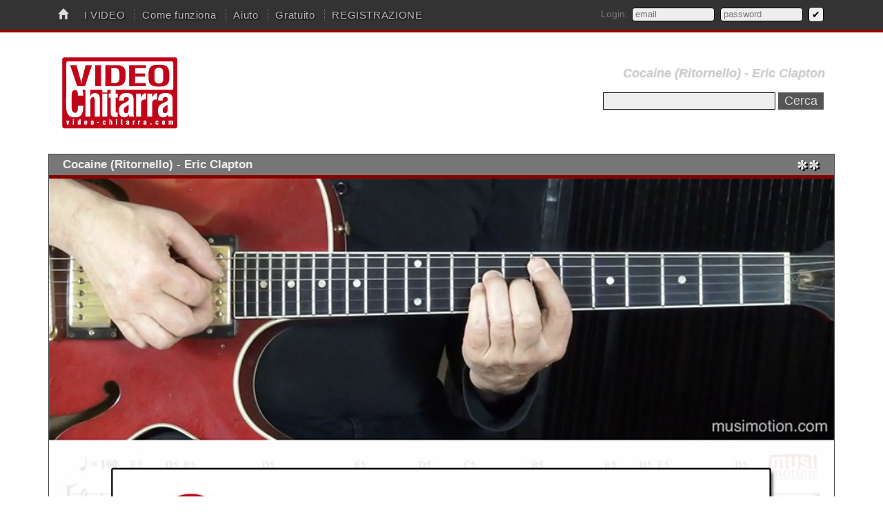

--- FILE ---
content_type: text/html; charset=utf-8
request_url: https://www.video-chitarra.com/it/chitarra/video/G1083
body_size: 3468
content:
<!DOCTYPE html>
<html lang="it">
    <head>
        <title>Cocaine (Ritornello) - Eric Clapton</title>
        <meta charset="utf-8" />
        <meta name="viewport" content="width=device-width, initial-scale=1.0" />
        <link href="/static/css/knac.css" rel="stylesheet" />
        <link href="/static/css/site.css" rel="stylesheet" />
        <script src="/static/js/jquery.min.js"></script>
        <!--script src="http://jwpsrv.com/library/pIwr3soaEeObPyIACmOLpg.js"></script-->
        <script src="https://content.jwplatform.com/libraries/arA9kUlE.js"></script>
        <script src="/static/js/howler.js"></script>
        <script src="/static/audio5js/audio5.js"></script>
    </head>
    <body>

        <div id="headband">
            <ol class="nav page line mw1140p small-w100 tiny-w100">
                <li class="inbl first"><a href="/it"><img src="/static/deco/house.png"/></a> &nbsp;</li>
                <li class="inbl first"><a href="/it/chitarra">I VIDEO</a></li>
                <li class="inbl"><a href="/it/come_funziona">Come funziona</a></li>
                <li class="inbl"><a href="/it/domande_piu_frequenti">Aiuto</a></li>
                            <li class="inbl"><a href="/it/gratuiti">Gratuito</a></li>
                                        <li class="inbl"><a href="/it/registrazione">REGISTRAZIONE</a></li>
                            <li class="inbl right">
                                <form action="/login" method="post">
                        Login: <input type="text" name="login" id="flogin" value="" placeholder="email" class="empty" />
                        <input type="text" style="-webkit-text-security: disc;" name="pass" id="fpass" placeholder="password" class="empty" />
                        <input type="submit" value="✔" />
                    </form>
                            </li>
            </ol>
        </div>

        <div class="page mw1140p small-w100 tiny-w100">
            <div class="container">
                <div class="line mtm mbm">
                    <div class="left"><a href="/it"><img src="/static/deco/logo-it.png" id="logo"></a></div>
                    <div class="right txtright"><div class="discret">Cocaine (Ritornello) - Eric Clapton</div><form action="/it/chitarra/search" method="post" class="minisearch"><input type="text" name="q" value=""/><input type="submit" value=" Cerca " /></form></div>
                </div>
            </div>
                        <div id="playerBox" class="mtm w100">
                <div id="playerTitle" class="vidTitle"><h1>Cocaine (Ritornello) - Eric Clapton <span class="right stars">✼✼</span></h1></div>
                <video controls poster="https://www.video-chitarra.com/static/images/it/MM-G-1083.jpg" style="width:100%;aspect-ratio: 16/9;" controlsList="nodownload">
                    <source src="https://videos.play-music.cloud/demoit.mp4" type="video/mp4" />
                </video>
            </div>


            <div class="line toolbar mbm pts pbs w100">
                <div class="mod left w33" id="metronome"><span id="metronomeBtn" class="playBtn">METRONOMO ▶</span> <a id="metronomeDown" class="playBtn">&ndash;</a> <span id="tempo">100</span> <a id="metronomeUp" class="playBtn">+</a>
                    <script>
                        var metronomeOn = false;                                // état du métronome
                        var metronomeTempo = 140;                               // tempo par défaut
                        var tempo = false;
                        var beepLoaded = false;
                        var metTimer = false;                                   // handler du timeout pour le metronome
                        var lastClick = 0;
                        var interval = 0;
                        var metronome = new Howl({
                                urls: ['/static/playbacks/a1.mp3', '/static/playbacks/click.ogg', '/static/playbacks/beep.wav'],
                                autoplay: false,
                                loop: false,
                                volume: 1
                            });


                        $( document ).ready(function() {
                            $('#metronomeBtn').click(playmetronome);
                            $('#metronomeDown').click(metronomeDown);
                            $('#metronomeUp').click(metronomeUp);
                            tempo = $('#tempo');
                            metronomeTempo = parseInt(tempo.text());
                            metronome.load();
                        });


                        function playmetronome(evt) {
                            if (! beepLoaded) { metronome.load(); beepLoaded= true;}
                            if (metronomeOn) {
                                metronomeStop();
                            } else {
                                metronomeStart();
                            }
                        }
                        function deltaMet(d) {
                            if (metronomeTempo<=60&& d<0) return false;
                            if (metronomeTempo>=270&& d>0) return false;
                            metronomeTempo += d;
                            interval = 60000 / metronomeTempo;
                            $('#tempo').text(metronomeTempo);
                        }
                        function metronomeDown(evt) { deltaMet(-5); return true;}
                        function metronomeUp(evt) { deltaMet(5); return true;}
                        function beeper() {
                            var now = (new Date()).getTime();
                            if ( now - lastClick >= interval) {
                                metronome.play();
                                lastClick = now;
                                tempo.toggleClass('beat');
                            }
                        }
                        function setLoop() {
                            deltaMet(0);
                            lastClick = (new Date()).getTime();
                            metTimer = setInterval( beeper, 5 );
                            metronome.play();
                        }
                        function metronomeStop() {
                            metronomeOn = false;
                            $('#metronomeBtn').text('METRONOMO ▶');
                            clearTimeout(metTimer);
                            metronome.stop();
                            metTimer = false;
                        }
                        function metronomeStart() {
                            metronomeOn = true;
                            setLoop();
                            $('#metronomeBtn').text('❚❚');
                            if (typeof playPause ==='function') playPause('pause');
                            if (jwplayer().getState()=='PLAYING') jwplayer().pause();
                        }
                    </script>
                </div>

                <div class="mod left w33 center" style="text-align:center">
                </div>
                <div class="mod left w33" id="playback">
                </div>
            </div>


<p>Trova metodi musicali su <em>&quot;<a href="https://www.play-music.com/it/ricerca.html?keywords=Cocaine+Ritornello++Eric+Clapton" target="_blank">Cocaine Ritornello  Eric Clapton</a>&quot;<em>.</p>
            <div class="message blue" style="text-align:center;font-size:1.4em">Il tuo <a href="/it/registrazione">accesso illimitato per un anno</a>  a tutti i video del sito per solamente 29,95 €. <a href="/it/registrazione">Registrati!</a></div>
            <div class="container mtl">

                <div class="">

                    <div class="left mrm sideMenu small-w33 tiny-w100">
                        <h3>CATEGORIE</h3>
                        <ol>                    <li><a href="/it/chitarra/1">Tecnica</a></li>                    <li><a href="/it/chitarra/2">Scale</a></li>                    <li><a href="/it/chitarra/3">Arpeggi</a></li>                    <li><a href="/it/chitarra/4">Accordi</a></li>                    <li><a href="/it/chitarra/5">Accompagnamento</a></li>                    <li><a href="/it/chitarra/6">Assolo</a></li>                    <li><a href="/it/chitarra/7">Blues</a></li>                    <li><a href="/it/chitarra/8">Jazz</a></li>                    <li><a href="/it/chitarra/9">Rock</a></li>                    <li><a href="/it/chitarra/10">Altri stili</a></li>                    <li><a href="/it/chitarra/11" class="on">Brani</a></li>                </ol>                    </div>

                    <div class="mod ">
                        <h2>Altri video della stessa categoria tematica...</h2>
                        <div class="">
                            <div class="vignette mod left w33 small-w100 tiny-w100 pas ptm pb0"><a href="/it/chitarra/video/G0754"><div class="vidmod small">All day and all of the night (Riff) - The Kinks</div><img src="https://www.video-chitarra.com/static/vignettes/MM-G-0754.jpg" class="w100" /></a><span class="stars2">*</span></div><div class="vignette mod left w33 small-w100 tiny-w100 pas ptm pb0"><a href="/it/chitarra/video/G0842"><div class="vidmod small">If it's not adding up (Introduzione) - Sly And The Family Stone</div><img src="https://www.video-chitarra.com/static/vignettes/MM-G-0842.jpg" class="w100" /></a><span class="stars2">***</span></div><div class="vignette mod left w33 small-w100 tiny-w100 pas ptm pb0"><a href="/it/chitarra/video/G0803"><div class="vidmod small">Devil inside (Introduzione) - INXS</div><img src="https://www.video-chitarra.com/static/vignettes/MM-G-0803.jpg" class="w100" /></a><span class="stars2">*</span></div><div class="vignette mod left w33 small-w100 tiny-w100 pas ptm pb0"><a href="/it/chitarra/video/G0809"><div class="vidmod small">Everybody's talkin' (Introduzione) - Harry Nilsson</div><img src="https://www.video-chitarra.com/static/vignettes/MM-G-0809.jpg" class="w100" /></a><span class="stars2">**</span></div><div class="vignette mod left w33 small-w100 tiny-w100 pas ptm pb0"><a href="/it/chitarra/video/G1063"><div class="vidmod small">Price tag (Strofa) - Jessie J</div><img src="https://www.video-chitarra.com/static/vignettes/MM-G-1063.jpg" class="w100" /></a><span class="stars2">**</span></div><div class="vignette mod left w33 small-w100 tiny-w100 pas ptm pb0"><a href="/it/chitarra/video/G0761"><div class="vidmod small">Are you gonna go my way (Riff) - Lenny Kravitz</div><img src="https://www.video-chitarra.com/static/vignettes/MM-G-0761.jpg" class="w100" /></a><span class="stars2">**</span></div>                        </div>
                        <h2 class="ptl clear">Alcuni video gratuiti…</h2>
                        <div class="">
                            <div class="vignette mod left w33 small-w100 tiny-w100 pas ptm pb0"><a href="/it/chitarra/video/G0946"><div class="vidmod small">Superstition (Riff 1) - Stevie Wonder</div><img src="https://www.video-chitarra.com/static/vignettes/MM-G-0946.jpg" class="w100" /></a><span class="stars2">***</span></div><div class="vignette mod left w33 small-w100 tiny-w100 pas ptm pb0"><a href="/it/chitarra/video/G0957"><div class="vidmod small">Talkin' bout a revolution (Ritmica) - Tracy Chapman</div><img src="https://www.video-chitarra.com/static/vignettes/MM-G-0957.jpg" class="w100" /></a><span class="stars2">**</span></div><div class="vignette mod left w33 small-w100 tiny-w100 pas ptm pb0"><a href="/it/chitarra/video/G0465"><div class="vidmod small">Assolo di chitarra con suddivisione ternaria su 8 battute #1 – Liv. Avanzato</div><img src="https://www.video-chitarra.com/static/vignettes/MM-G-0465.jpg" class="w100" /></a><span class="stars2">****</span></div><div class="vignette mod left w33 small-w100 tiny-w100 pas ptm pb0"><a href="/it/chitarra/video/G0548"><div class="vidmod small">Ritmica blues shuffle sulla chitarra #2</div><img src="https://www.video-chitarra.com/static/vignettes/MM-G-0548.jpg" class="w100" /></a><span class="stars2">***</span></div><div class="vignette mod left w33 small-w100 tiny-w100 pas ptm pb0"><a href="/it/chitarra/video/G0770"><div class="vidmod small">Black or white (Introduzione) - Michael Jackson</div><img src="https://www.video-chitarra.com/static/vignettes/MM-G-0770.jpg" class="w100" /></a><span class="stars2">***</span></div><div class="vignette mod left w33 small-w100 tiny-w100 pas ptm pb0"><a href="/it/chitarra/video/G0375"><div class="vidmod small">Accompagnamento alla chitarra, con accordi #3 – Liv. Medio</div><img src="https://www.video-chitarra.com/static/vignettes/MM-G-0375.jpg" class="w100" /></a><span class="stars2">***</span></div>                        </div>
                    </div>

                </div>

            </div>        </div>
        <div id="botband" class="mtl">
            <ol class="nav page line mw1140p small-w100 tiny-w100">
                <li class="inbl first"><a href="/it/cgv">Condizioni Generali di Vendita</a></li>
                <li class="inbl"><a href="/it/copyright">Informazioni legali</a></li>
                <li class="inbl">
                    <a href="https://www.videos-guitare.com/fr"><img src="/static/deco/fr.png" class="ioff" /></a>
                    <a href="https://www.video-chitarra.com/it" style="border:none;padding-left:0"><img src="/static/deco/it.png" class="ion" /></a>
                </li>
                <li class="inbl"><a href="https://www.play-music.com/it" target="_blanc">play-music.com</a></li>
            </ol>
            <img src="/static/deco/bas-it.png" />
            <div class="container">
                <div class="grid ptm pbl">
                    <div class="grid3">
                        <div><p>&nbsp;</p></div>
                        <div><p>&nbsp;</p></div>
                        <div><p>&nbsp;</p></div>
                    </div>
                </div>
            </div>

        </div>
    </body>
    <script>
      (function(i,s,o,g,r,a,m){i['GoogleAnalyticsObject']=r;i[r]=i[r]||function(){
      (i[r].q=i[r].q||[]).push(arguments)},i[r].l=1*new Date();a=s.createElement(o),
      m=s.getElementsByTagName(o)[0];a.async=1;a.src=g;m.parentNode.insertBefore(a,m)
      })(window,document,'script','//www.google-analytics.com/analytics.js','ga');
      ga('create', 'UA-1755709-46', 'musimotion.com');
      ga('send', 'pageview');
    </script>
    <script type="text/javascript">
        $( document ).ready(function() { $('.empty').focusin(infocus).focusout(outfocus); }); function infocus(evt) { v = $(this).val(); if (v=='email' || v== 'password') $(this).val(''); } function outfocus(evt) {if ($(this).val()=='') $(this).val('email');}
    </script>
</html>


--- FILE ---
content_type: text/css
request_url: https://www.video-chitarra.com/static/css/knac.css
body_size: 5906
content:
/*!
* www.KNACSS.com V2.9.3 (2014-02) @author: Raphael Goetter, Alsacreations
* Licence WTFPL http://www.wtfpl.net/
*/

/* ----------------------------- */

/* == soft reset                 */

/* ----------------------------- */

/* switching box model for all elements */

* {
  -webkit-box-sizing: border-box;
  -moz-box-sizing: border-box;
  box-sizing: border-box;
}

/* soft reset */

html,
body {
  margin: 0;
  padding: 0;
}

ul,
ol {
  padding-left: 2em;
}

ul.unstyled {
  list-style: none;
}

img {
  vertical-align: middle;
  border: 0;
}

audio,
canvas,
video {
  display: inline-block;
}

svg:not(:root) {
  overflow: hidden;
}

figure {
  margin: 0;
}

/* ----------------------------- */

/* == typography                 */

/* ----------------------------- */

/* base font-size corresponds to 10px and is adapted to rem unit */

html {
  font-size: 62.5%;
  -webkit-text-size-adjust: 100%;
  -ms-text-size-adjust: 100%;
}

body {
  background-color: #ffffff;
  color: #000000;
  font-family: Helvetica, Arial, sans-serif;
  font-size: 1.4em;
  line-height: 1.5;
}

/* font-sizing for content */

/* preserve vertical-rythm, thanks to http://soqr.fr/vertical-rhythm/ */

p,
ul,
ol,
dl,
blockquote,
pre,
td,
th,
label,
textarea,
caption,
details,
figure,
hgroup {
  margin-top: .75em;
  margin-bottom: 0;
  line-height: 1.5;
}

h1,
.h1-like {
  margin-top: 0.65625em;
  margin-bottom: 0;
  font-size: 3.2rem;
  line-height: 1.3125;
}

h2,
.h2-like {
  margin-top: 0.75em;
  margin-bottom: 0;
  font-size: 2.8rem;
  line-height: 1.5;
}

h3,
.h3-like {
  margin-top: 0.875em;
  margin-bottom: 0;
  font-size: 2.4rem;
  line-height: 1.75;
}

h4,
.h4-like {
  margin-top: 1.05em;
  margin-bottom: 0;
  font-size: 2rem;
  line-height: 1.05;
}

h5,
.h5-like {
  margin-top: 1.1666666666666667em;
  margin-bottom: 0;
  font-size: 1.8rem;
  line-height: 1.1666666666666667;
}

h6,
.h6-like {
  margin-top: 1.3125em;
  margin-bottom: 0;
  font-size: 1.6rem;
  line-height: 1.3125;
}

/* alternate font-sizing */

.smaller {
  font-size: 0.7142857142857143em;
}

.small {
  font-size: 0.8571428571428571em;
}

.big {
  font-size: 1.1428571428571428em;
}

.bigger {
  font-size: 1.2857142857142858em;
}

.biggest {
  font-size: 1.4285714285714286em;
}

code,
pre,
samp,
kbd {
  white-space: pre-line;
  /* IE fix */
  white-space: pre-wrap;
  font-family: Consolas, 'DejaVu Sans Mono', Courier, monospace;
  line-height: 1;
}

code,
kbd,
mark {
  border-radius: 2px;
}

em {
  font-style: italic;
}

strong {
  font-weight: bold;
}

kbd {
  padding: 0 2px;
  border: 1px solid #999;
}

code {
  padding: 2px 4px;
  background: rgba(0, 0, 0, 0.04);
  color: #b11;
}

mark {
  padding: 2px 4px;
  background: #ff0;
}

sup,
sub {
  vertical-align: 0;
  position: relative;
}

sup {
  bottom: 1ex;
}

sub {
  top: .5ex;
}

/* ----------------------------- */

/* == hiding content             */

/* ----------------------------- */

/* hiding content */

.visually-hidden {
  position: absolute;
  left: -7000px;
  overflow: hidden;
}

[dir=rtl] .visually-hidden {
  left: auto;
  right: -7000px;
}

.desktop-hidden {
  display: none;
}

/* hidden on desktop */

/* ----------------------------- */

/* == skip links styling         */

/* ----------------------------- */

.skip-links {
  position: absolute;
}

.skip-links a {
  position: absolute;
  left: -7000px;
  padding: 0.5em;
  background: black;
  color: white;
  text-decoration: none;
}

.skip-links a:focus {
  position: static;
}

/* ----------------------------- */

/* == browsers consistency       */

/* ----------------------------- */

/* avoid top margins on first content element */

p:first-child,
ul:first-child,
ol:first-child,
dl:first-child,
blockquote:first-child,
pre:first-child,
h1:first-child,
h2:first-child,
h3:first-child,
h4:first-child,
h5:first-child,
h6:first-child {
  margin-top: 0;
}

/* avoid margins on nested elements */

li p,
li ul,
li ol {
  margin-top: 0;
  margin-bottom: 0;
}

/* max values */

img,
table,
td,
blockquote,
code,
pre,
textarea,
input,
video {
  max-width: 100%;
}

/* margin-bottom on tables */

table {
  margin-bottom: 1.5em;
}

/* Google Gmap3 bug fix on images */

:not(.gm-style) img {
  height: auto !important;
}

.ie678 .gm-style img {
  height: 100%;
  /* IE678 hack */
}

.gm-style img,
.gmnoscreen img,
.gmnoprint img {
  max-width: none !important;
}

/* scripts */

body > script {
  display: none !important;
}

/* ----------------------------- */

/* ==layout and modules          */

/* ----------------------------- */

/* float layout */

/* module, gains superpower "BFC" Block Formating Context */

.mod {
  overflow: hidden;
}

/* blocks that needs to be placed under floats */

.clear,
.line,
.row {
  clear: both;
}

/* blocks that must contain floats */

.clearfix:after,
.line:after,
.mod:after {
  content: "";
  display: table;
  clear: both;
}

/* table layout */

.row {
  display: table;
  table-layout: fixed;
  width: 100%;
}

.row > *,
.col {
  display: table-cell;
  vertical-align: top;
}

/* inline-block */

.inbl {
  display: inline-block;
  vertical-align: top;
}

/* alignments (blocks and inline) */

/* ------------------------------ */

/* left elements */

.left {
  float: left;
}

img.left {
  margin-right: 1em;
}

/* right elements */

.right {
  float: right;
}

img.right {
  margin-left: 1em;
}

img.left,
img.right {
  margin-bottom: 5px;
}

.center {
  margin-left: auto;
  margin-right: auto;
}

.txtleft {
  text-align: left;
}

.txtright {
  text-align: right;
}

.txtcenter {
  text-align: center;
}

/* ----------------------------- */

/* == width helpers              */

/* .. use only when needed       */

/* ----------------------------- */

/* blocks widths (percentage and pixels) */

.w10 {
  width: 10%;
}

.w20 {
  width: 20%;
}

.w25 {
  width: 25%;
}

.w30 {
  width: 30%;
}

.w33 {
  width: 33.3333%;
}

.w40 {
  width: 40%;
}

.w50 {
  width: 50%;
}

.w60 {
  width: 60%;
}

.w66 {
  width: 66.6666%;
}

.w70 {
  width: 70%;
}

.w75 {
  width: 75%;
}

.w80 {
  width: 80%;
}

.w90 {
  width: 90%;
}

.w100 {
  width: 100%;
}

.w50p {
  width: 50px;
}

.w100p {
  width: 100px;
}

.w150p {
  width: 150px;
}

.w200p {
  width: 200px;
}

.w300p {
  width: 300px;
}

.w400p {
  width: 400px;
}

.w500p {
  width: 500px;
}

.w600p {
  width: 600px;
}

.w700p {
  width: 700px;
}

.w800p {
  width: 800px;
}

.w960p {
  width: 960px;
}

.mw960p {
  max-width: 960px;
}

.w1140p {
  width: 1140px;
}

.mw1140p {
  max-width: 1140px;
}

.wauto {
  width: auto;
}

/* ----------------------------- */

/* == spacing helpers            */

/* .. use only when needed       */

/* ----------------------------- */

/* spacing helpers
p,m = padding,margin
a,t,r,b,l = all,top,right,bottom,left
s,m,l,n = small(10px),medium(20px),large(30px),none(0)
source https://github.com/stubbornella/oocss/blob/master/core/spacing/space.css
*/

.m-reset,
.ma0 {
  margin: 0;
}

.p-reset,
.pa0 {
  padding: 0;
}

.ma1,
.mas {
  margin: 10px;
}

.ma2,
.mam {
  margin: 20px;
}

.ma3,
.mal {
  margin: 30px;
}

.pa1,
.pas {
  padding: 10px;
}

.pa2,
.pam {
  padding: 20px;
}

.pa3,
.pal {
  padding: 30px;
}

.mt0,
.mtn {
  margin-top: 0;
}

.mt1,
.mts {
  margin-top: 10px;
}

.mt2,
.mtm {
  margin-top: 20px;
}

.mt3,
.mtl {
  margin-top: 30px;
}

.mr0,
.mrn {
  margin-right: 0;
}

.mr1,
.mrs {
  margin-right: 10px;
}

.mr2,
.mrm {
  margin-right: 20px;
}

.mr3,
.mrl {
  margin-right: 30px;
}

.mb0,
.mbn {
  margin-bottom: 0;
}

.mb1,
.mbs {
  margin-bottom: 10px;
}

.mb2,
.mbm {
  margin-bottom: 20px;
}

.mb3,
.mbl {
  margin-bottom: 30px;
}

.ml0,
.mln {
  margin-left: 0;
}

.ml1,
.mls {
  margin-left: 10px;
}

.ml2,
.mlm {
  margin-left: 20px;
}

.ml3,
.mll {
  margin-left: 30px;
}

.pt0,
.ptn {
  padding-top: 0;
}

.pt1,
.pts {
  padding-top: 10px;
}

.pt2,
.ptm {
  padding-top: 20px;
}

.pt3,
.ptl {
  padding-top: 30px;
}

.pr0,
.prn {
  padding-right: 0;
}

.pr1,
.prs {
  padding-right: 10px;
}

.pr2,
.prm {
  padding-right: 20px;
}

.pr3,
.prl {
  padding-right: 30px;
}

.pb0,
.pbn {
  padding-bottom: 0;
}

.pb1,
.pbs {
  padding-bottom: 10px;
}

.pb2,
.pbm {
  padding-bottom: 20px;
}

.pb3,
.pbl {
  padding-bottom: 30px;
}

.pl0,
.pln {
  padding-left: 0;
}

.pl1,
.pls {
  padding-left: 10px;
}

.pl2,
.plm {
  padding-left: 20px;
}

.pl3,
.pll {
  padding-left: 30px;
}

/* ----------------------------- */

/* == iefix                      */

/* ----------------------------- */

/* Make sure you are using Conditional Classes in your HTML */

/* see : http://www.alsacreations.com/astuce/lire/988-classes-conditionnelles-HTML.html */

.ie678 h1,
.ie678 .h1-like {
  font-size: 2.2857142857142856em;
}

.ie678 h2,
.ie678 .h2-like {
  font-size: 2em;
}

.ie678 h3,
.ie678 .h3-like {
  font-size: 1.7142857142857142em;
}

.ie678 h4,
.ie678 .h4-like {
  font-size: 1.4285714285714286em;
}

.ie678 h5,
.ie678 .h5-like {
  font-size: 1.2857142857142858em;
}

.ie678 h6,
.ie678 .h6-like {
  font-size: 1.1428571428571428em;
}

/* hasLayout for IE6/IE7 */

.ie67 .clearfix,
.ie67 .line,
.ie67 .mod,
.ie67 .row,
.ie67 .col {
  zoom: 1;
}

/* inline-block and table-cell for IE6/IE7 */

/* warning: .col needs width on IE6/IE7 */

.ie67 .btn,
.ie67 .col,
.ie67 .inbl {
  display: inline;
  zoom: 1;
}

.ie8 img {
  width: auto;
  /* @bugfix for IE8 */
}

/* Active box-sizing for IE6/IE7 */

/* @source https://github.com/Schepp/box-sizing-polyfill */

/*
.ie67 * {
	behavior: url(/lib/box-sizing-polyfill/boxsizing.htc);
}
*/

/* ----------------------------- */

/* == quick print reset          */

/* ----------------------------- */

@media print {
  p,
  blockquote {
    orphans: 2;
    widows: 2;
  }

  blockquote,
  ul,
  ol {
    page-break-inside: avoid;
  }

  h1,
  h2,
  h3,
  caption {
    page-break-after: avoid;
  }
}

/* debug helper */

.knacss-debug {
  background: pink;
  outline: 3px solid maroon;
}/* ---------------------------------- */

/* ==classic grids                    */

/* .. use it when gutter size matters */

/* ---------------------------------- */

/* grids inspired from SUIT https://github.com/suitcss/suit */

/* font-family hack explained here : https://github.com/raphaelgoetter/KNACSS/issues/37 */

.grid {
  overflow: hidden;
  font-family: FreeSans, Arimo, "Droid Sans", Helvetica, Arial, sans-serif;
}

.grid > * {
  display: block;
  padding: 0;
  margin-left: -20px;
  /* gutter value */
  text-align: left;
  letter-spacing: -0.31em;
  text-rendering: optimizespeed;
}

/* Opera hack */

.opera:-o-prefocus,
.grid > * {
  word-spacing: -0.43em;
}

.grid > * > * {
  display: inline-block;
  *display: inline;
  *zoom: 1;
  /* IE67 hack */
  width: 100%;
  padding-left: 20px;
  /* gutter value */
  margin-left: 0;
  vertical-align: top;
  text-align: left;
  letter-spacing: normal;
  word-spacing: normal;
  text-rendering: auto;
  font-family: Helvetica, Arial, sans-serif;
}

.grid2 > * {
  width: 50%;
}

.grid3 > * {
  width: 33.333%;
}

.grid4 > * {
  width: 25%;
}

.grid5 > * {
  width: 20%;
}

.grid6 > * {
  width: 16.667%;
}

.grid8 > * {
  width: 12.5%;
}

.grid10 > * {
  width: 10%;
}

.grid12 > * {
  width: 8.333%;
}

/* unequal grids (1-2, 2-1, 1-3 and 3-1) for 2 blocks */

.grid2-1 > *:first-child,
.grid1-2 > * + * {
  width: 66.666%;
}

.grid1-2 > *:first-child,
.grid2-1 > * + * {
  width: 33.333%;
}

.grid1-3 > *:first-child,
.grid3-1 > * + * {
  width: 25%;
}

.grid3-1 > *:first-child,
.grid1-3 > * + * {
  width: 75%;
}

/* Responsiv-o-matic */

@media (max-width: 1280px) {
  .grid5 > *,
  .grid6 > *,
  .grid8 > *,
  .grid10 > *,
  .grid12 > * {
    width: 33.333%;
  }
}

@media (max-width: 768px) {
  .grid3 > *,
  .grid4 > *,
  .grid5 > *,
  .grid6 > *,
  .grid8 > *,
  .grid10 > *,
  .grid12 > * {
    width: 50%;
  }
}

@media (max-width: 480px) {
  .grid > * > * {
    width: 100% !important;
  }
}

/* ---------------------------------- */

/* ==autogrids                        */

/* .. to automatically justify blocs  */

/* ---------------------------------- */

/* Demo : http://codepen.io/raphaelgoetter/pen/Kqehf */

[class*="autogrid"] {
  text-align: justify;
  font-family: FreeSans, Arimo, "Droid Sans", Helvetica, Arial, sans-serif;
  letter-spacing: -0.31em;
  text-rendering: optimizespeed;
}

/* Opera hack */

[class*="autogrid"]:-o-prefocus {
  word-spacing: -0.43em;
}

[class*="autogrid"]:after {
  content: "";
  display: inline-block;
  width: 100%;
}

[class*="autogrid"] > * {
  display: inline-block;
  *display: inline;
  zoom: 1;
  /* ie6 ie7 hack */
  font-family: Helvetica, Arial, sans-serif;
  letter-spacing: normal;
  word-spacing: normal;
  vertical-align: top;
  text-rendering: auto;
}

.autogrid2 > * {
  width: 49%;
}

.autogrid3 > * {
  width: 32%;
}

.autogrid4 > * {
  width: 23.6%;
}

.autogrid5 > * {
  width: 19%;
}

.autogrid6 > * {
  width: 15%;
}

.autogrid8 > * {
  width: 10.8%;
}

.autogrid10 > * {
  width: 9%;
}

.autogrid12 > * {
  width: 6.4%;
}

@media (max-width: 1280px) {
  .autogrid5 > *,
  .autogrid6 > *,
  .autogrid8 > *,
  .autogrid10 > *,
  .autogrid12 > * {
    width: 32%;
  }
}

@media (max-width: 768px) {
  .autogrid5 > *,
  .autogrid6 > *,
  .autogrid8 > *,
  .autogrid10 > *,
  .autogrid12 > * {
    width: 49%;
  }
}

@media (max-width: 480px) {
  [class*="autogrid"] > * {
    width: 100%;
  }
}/* ----------------------------- */

/* ==tables                      */

/* ----------------------------- */

table,
.table {
  max-width: 100%;
  table-layout: fixed;
  border-collapse: collapse;
  vertical-align: top;
}

table {
  width: 100%;
}

.table {
  display: table;
}

table#recaptcha_table,
table.table-auto {
  table-layout: auto;
}

caption {
  padding: 10px;
  color: #555;
  font-style: italic;
}

table {
  border: 1px solid #ccc;
}

tr > * + * {
  border-left: 1px solid #ccc;
}

th,
td {
  padding: .3em .8em;
  text-align: left;
  border-bottom: 1px solid #ccc;
}

td {
  color: #333;
}

/* alternate tables */

.alternate {
  border: 0;
}

.alternate tbody {
  border: 1px solid #ccc;
}

.alternate thead tr > * + * {
  border-left: 0;
}

.alternate tbody tr > * + * {
  border-left: 1px solid #ccc;
}

/* alternate-vert tables */

.alternate-vert {
  border: 0;
  border-right: 1px solid #ccc;
}

.alternate-vert tr > :first-child {
  border-bottom: 0;
}

.alternate-vert tr > * + * {
  border-top: 1px solid #ccc;
}

/* striped tables */

.striped tbody tr:nth-child(odd) {
  background: #eee;
  background: rgba(0, 0, 0, 0.05);
}

/* striped-vert tables */

.striped-vert tr > :first-child {
  background: #eee;
  background: rgba(0, 0, 0, 0.05);
}/* ----------------------------- */

/* ==forms                       */

/* ----------------------------- */

/* thanks to HTML5boilerplate,
* github.com/nathansmith/formalize
* and www.sitepen.com
*/

/* buttons */

.btn {
  display: inline-block;
}

/* forms items */

form,
fieldset {
  border: none;
}

input,
button,
select,
label,
.btn {
  vertical-align: middle;
  font-family: inherit;
  font-size: inherit;
}

label {
  display: inline-block;
  vertical-align: middle;
  cursor: pointer;
}

legend {
  border: 0;
  white-space: normal;
}

textarea {
  overflow: auto;
  /* Removes default vertical scrollbar on empty textarea in IE6/7/8/9 */
  min-height: 5em;
  vertical-align: top;
  font-family: inherit;
  font-size: inherit;
  resize: vertical;
}

button,
input[type="button"],
input[type="reset"],
input[type="submit"] {
  cursor: pointer;
  -webkit-appearance: button;
  /* clickable input types in iOS */
}

input[type="checkbox"],
input[type="radio"] {
  padding: 0;
  /* Corrects excess space around these inputs in IE8/9 */
}

input[type="search"] {
  -webkit-appearance: textfield;
}

/* if select styling bugs on WebKit */

/* 'x' appears on right of search input when text is entered. This removes it */

input[type="search"]::-webkit-search-decoration,
input[type="search"]::-webkit-search-cancel-button,
input[type="search"]::-webkit-search-results-button,
input[type="search"]::-webkit-search-results-decoration {
  display: none;
}

::-webkit-input-placeholder {
  color: #777;
}

input:-moz-placeholder,
textarea:-moz-placeholder {
  color: #777;
}

/* Removes inner padding and border in FF3+ */

button::-moz-focus-inner,
input[type='button']::-moz-focus-inner,
input[type='reset']::-moz-focus-inner,
input[type='submit']::-moz-focus-inner {
  border: 0;
  padding: 0;
}/* ----------------------------- */

/* ==icons and bullets	         */

/* ----------------------------- */

.icon {
  display: inline-block;
}

.icon:before,
.icon.after:after {
  content: "";
  display: inline-block;
  vertical-align: middle;
  position: relative;
  top: -0.1em;
  margin: 0 0.3em 0 0;
  font: 1.4em/1 sans-serif;
  color: #000;
  text-shadow: 1px 1px 0 rgba(0, 0, 0, 0.1);
  speak: none;
}

@media (min-device-width: 768px) {
  .icon:before,
  .icon.after:after {
    font: 1em/0.6 sans-serif;
    -webkit-transform: rotateZ(0.05deg);
  }
}

.icon.after:after {
  margin: 0 0 0 8px;
}

.icon.after:before {
  content: "" !important;
}

.icon-rate:before,
.icon-rate.after:after {
  content: "\2605";
}

.icon-unrate:before,
.icon-unrate.after:after {
  content: "\2606";
}

.icon-check:before,
.icon-check.after:after {
  content: "\2713";
}

.icon-uncheck:before,
.icon-uncheck.after:after {
  content: "\2717";
}

.icon-cloud:before,
.icon-cloud.after:after {
  content: "\2601";
}

.icon-dl:before,
.icon-dl.after:after {
  content: "\21E3";
  font-weight: bold;
}

.icon-cross:before,
.icon-cross.after:after {
  content: "\2716";
  font-weight: bold;
}

.icon-arrow1:before,
.icon-arrow1.after:after {
  content: "\2192";
  position: relative;
  top: -0.15em;
}

.icon-arrow2:before,
.icon-arrow2.after:after {
  content: "\279E";
}

.icon-arrow3:before,
.icon-arrow3.after:after {
  content: "\279A";
}

.icon-bracket1:before,
.icon-bracket1.after:after {
  content: "\2039";
  font-weight: bold;
  font-size: 1.6em;
  position: relative;
  top: -0.15em;
}

.icon-bracket2:before,
.icon-bracket2.after:after {
  content: "\203A";
  font-weight: bold;
  font-size: 1.6em;
  position: relative;
  top: -0.15em;
}

.icon-up:before,
.icon-up.after:after {
  content: "\25B2";
}

.icon-down:before,
.icon-down.after:after {
  content: "\25BC";
}

.icon-bull:before,
.icon-bull.after:after {
  content: "\2022";
  font-size: 1.2em;
  top: -0.05em;
}

.icon-bull2:before,
.icon-bull2.after:after {
  content: "\25E6";
  top: -0.05em;
}

.icon-bull3:before,
.icon-bull3.after:after {
  content: "\2023";
  font-size: 1.6em;
  top: -0.05em;
}

.icon-nav:before,
.icon-nav.after:after {
  content: "\2261";
  font-weight: bold;
}

.icon-losange:before,
.icon-losange.after:after {
  content: "\25C6";
}

.icon-asteri:before,
.icon-asteri.after:after {
  content: "\2731";
  font-weight: bold;
}

.icon-mail:before,
.icon-mail.after:after {
  content: "\2709";
  font-size: 1.6em;
  top: -0.05em;
}/* ----------------------------- */

/* ==desktop and retina medias   */

/* ----------------------------- */

@media (min-width: 768px) {
  /* here go rules for big resources and big screens like: background-images, font-faces, etc. */
}

@media (-webkit-min-device-pixel-ratio: 2), (min-resolution: 192dpi), (min-resolution: 2dppx) {
  /* Style adjustments for retina devices */
}

/* ---------------------------------- */

/* ==Responsive large / medium / tiny */

/* ---------------------------------- */

@media (min-width: 1280px) {
  /* layouts for large screens */

  .large-hidden {
    display: none !important;
  }

  .large-visible {
    display: block !important;
  }

  .large-no-float {
    float: none;
  }

  .large-inbl {
    display: inline-block;
    float: none;
    vertical-align: top;
  }

  .large-row {
    display: table;
    table-layout: fixed;
    width: 100% !important;
  }

  .large-col {
    display: table-cell;
    vertical-align: top;
  }

  /* widths for large screens */

  .large-w25 {
    width: 25% !important;
  }

  .large-w33 {
    width: 33.3333% !important;
  }

  .large-w50 {
    width: 50% !important;
  }

  .large-w66 {
    width: 66.6666% !important;
  }

  .large-w75 {
    width: 75% !important;
  }

  .large-w100,
  .large-wauto {
    display: block !important;
    float: none !important;
    clear: none !important;
    width: auto !important;
    margin-left: 0 !important;
    margin-right: 0 !important;
    border: 0;
  }

  /* margins for large screens */

  .large-ma0 {
    margin: 0 !important;
  }
}

@media (max-width: 768px) {
  /* quick reset in small resolution and less */

  .w600p,
  .w700p,
  .w800p,
  .w960p,
  .mw960p {
    width: auto;
    float: none;
  }

  /* layouts for small screens */

  .small-hidden {
    display: none !important;
  }

  .small-visible {
    display: block !important;
  }

  .small-no-float {
    float: none;
  }

  .small-inbl {
    display: inline-block;
    float: none;
    vertical-align: top;
  }

  .small-row {
    display: table !important;
    table-layout: fixed !important;
    width: 100% !important;
  }

  .small-col {
    display: table-cell !important;
    vertical-align: top !important;
  }

  /* you shall not pass */

  div,
  textarea,
  table,
  td,
  th,
  code,
  pre,
  samp {
    word-wrap: break-word;
    -webkit-hyphens: auto;
    -moz-hyphens: auto;
    -ms-hyphens: auto;
    hyphens: auto;
  }

  /* widths for small screens */

  .small-w25 {
    width: 25% !important;
  }

  .small-w33 {
    width: 33.3333% !important;
  }

  .small-w50 {
    width: 50% !important;
  }

  .small-w66 {
    width: 66.6666% !important;
  }

  .small-w75 {
    width: 75% !important;
  }

  .small-w100,
  .small-wauto {
    display: block !important;
    float: none !important;
    clear: none !important;
    width: auto !important;
    margin-left: 0 !important;
    margin-right: 0 !important;
    border: 0;
  }

  /* margins for small screens */

  .small-ma0 {
    margin: 0 !important;
  }
}

@media (max-width: 480px) {
  /* quick tiny resolution reset */

  .mod,
  .col,
  fieldset {
    display: block !important;
    float: none !important;
    clear: none !important;
    width: auto !important;
    margin-left: 0 !important;
    margin-right: 0 !important;
    border: 0;
  }

  .w300p,
  .w400p,
  .w500p {
    width: auto;
    float: none;
  }

  .row {
    display: block !important;
    width: 100% !important;
  }

  /* layouts for tiny screens */

  .tiny-hidden {
    display: none !important;
  }

  .tiny-visible {
    display: block !important;
  }

  .tiny-no-float {
    float: none;
  }

  .tiny-inbl {
    display: inline-block;
    float: none;
    vertical-align: top;
  }

  .tiny-row {
    display: table !important;
    table-layout: fixed !important;
    width: 100% !important;
  }

  .tiny-col {
    display: table-cell !important;
    vertical-align: top !important;
  }

  th,
  td {
    display: block !important;
    width: auto !important;
    text-align: left !important;
  }

  thead {
    display: none;
  }

  /* widths for tiny screens */

  .tiny-w25 {
    width: 25% !important;
  }

  .tiny-w33 {
    width: 33.3333% !important;
  }

  .tiny-w50 {
    width: 50% !important;
  }

  .tiny-w66 {
    width: 66.6666% !important;
  }

  .tiny-w75 {
    width: 75% !important;
  }

  .tiny-w100,
  .tiny-wauto {
    display: block !important;
    float: none !important;
    clear: none !important;
    width: auto !important;
    margin-left: 0 !important;
    margin-right: 0 !important;
    border: 0;
  }

  /* margins for tiny screens */

  .tiny-ma0 {
    margin: 0 !important;
  }
}/* flexbox layout
Tutorial: http://knacss.com/demos/tutoriel.html#flex */

.flex {
  display: -webkit-box;
  display: -webkit-flex;
  display: -moz-box;
  display: -ms-flexbox;
  display: flex;
}

.flex-h {
  -webkit-box-orient: horizontal;
  -webkit-box-direction: normal;
  -webkit-flex-direction: row;
  -moz-box-orient: horizontal;
  -moz-box-direction: normal;
  -ms-flex-direction: row;
  flex-direction: row;
}

.flex-v {
  -webkit-box-orient: vertical;
  -webkit-box-direction: normal;
  -webkit-flex-direction: column;
  -moz-box-orient: vertical;
  -moz-box-direction: normal;
  -ms-flex-direction: column;
  flex-direction: column;
}

.flex-fluid {
  -webkit-box-flex: 1;
  -webkit-flex: 1;
  -moz-box-flex: 1;
  -ms-flex: 1;
  flex: 1;
}

.flex-start {
  -webkit-box-ordinal-group: 0;
  -webkit-order: -1;
  -moz-box-ordinal-group: 0;
  -ms-flex-order: -1;
  order: -1;
}

.flex-mid {
  -webkit-box-ordinal-group: 2;
  -webkit-order: 1;
  -moz-box-ordinal-group: 2;
  -ms-flex-order: 1;
  order: 1;
}

.flex-end {
  -webkit-box-ordinal-group: 43;
  -webkit-order: 42;
  -moz-box-ordinal-group: 43;
  -ms-flex-order: 42;
  order: 42;
}

--- FILE ---
content_type: text/css
request_url: https://www.video-chitarra.com/static/css/site.css
body_size: 2072
content:
html {
    margin: 0;
    padding: 0;
}

body {
    font-family: "Open Sans", "Helvetica Neue", Helvetica, Arial, sans-serif;
    text-align: center;
    margin: 0;
    padding: 0;
}

h2 {
    padding: 0;
    margin-left: 10px;
    margin-right: 10px;
    color: #500;
    font-style: italic;
    letter-spacing: 0.1em;
    font-size: 1.3em;
}

.line {
    padding: 10px 0;
}

/* deco */
a.btn {
 border-radius: 4px;
 background-color: #DDD;
 color: #000;
 padding: 2px 5px;
 text-decoration: none;
 box-shadow: 1px 1px 4px rgba(0, 0, 0, 0.6) inset;
 margin: 0;
}
a.btn:hover {
 background-color: #A00;
 color: #FFF;
}

.page {
    margin: 0 auto;
    text-align: justify;
    position: relative;
}

#headband {
    background-color: #333;
    border-bottom: 4px solid #900;
}
#headband img {
    vertical-align: top;
    padding-top: 2px;
}
#headband form {
    color: #777;
}
#botband {
    color: #777;
    text-align: center;
    margin-top: 24px;
    margin-bottom: 48px;
}
/*#botband img {
    margin-top: 8px;
    margin-bottom: 36px;
}*/

.nav {
    text-align: left;
    padding-left: 1em;
    padding-right: 1em;
}

#botband .nav {
    border-bottom: 5px solid #EEE;
    text-align: center;
}

.nav a {
 color: #BBB;
 padding: 0 10px 0 10px;
 text-decoration: none;
 text-shadow: 1px 1px 3px #000;
 margin: 0;
 font-size: 1.1em;
 letter-spacing: 0.04em;
 border-left: 1px dotted #777;
}

#botband .nav a {
 color: #888;
 text-shadow: none;
}

.nav a:hover,.nav .on a {
 color: #FFF;
 text-shadow: 1px 1px 1px #000;
}
#botband  .nav a:hover,#botband  .nav .on a {
 color: #444;
 text-shadow: none;
}

.nav .first a {
    padding-left: 0;
    border-left: none;
}

.nav .right a {
    border-left: none;
}
/*
.nav .right a {
    padding-right: 0;
    font-weight: bold;
}
*/
.container {
    padding-left: 1em;
    padding-right: 1em;
}
    .container .right {
        padding-top:16px;
    }

#playerBox {
    border: 1px solid #444;
    border-bottom: none;
    background-color: #800;
    padding: 0;
}
#myPlayer {
    margin: 0;
    padding: 0;
}
#myPlayer, #myPlayer * {
    max-width: none;
}

.module {
    background-color: #DDD;
    border-bottom: 3px solid #900;
    color: #333;
    padding: 0.5em 1em;
}

.module h3 {
    padding: 0;
    margin: 0;
    color: #000;
}

.vidTitle {
    background-color: #777;
    border-bottom: 5px solid #800;
}
.vidTitle h1 {
    padding: 4px 20px;
    margin: 0;
    color: #EEE;
    font-size: 1.2em;
}

.sideMenu {
    background-color: #CCC;
}
.sideMenu h3 {
    padding: 4px 20px;
    margin: 0;
    color: #FFF;
    background-color: #A00;
    font-size: 1.2em;
    border-bottom: 3px solid #FFF;
}
.sideMenu ol {
    margin: 0;
    padding: 0;
}
.sideMenu li {
    list-style-type: none;
    font-size: 1.1em;
    margin: 0;
    padding: 0;
    border-bottom: 1px solid #EEE;
}
.sideMenu a {
    text-decoration: none;
    font-weight: bold;
    color: #800;
    display: block;
    padding: 8px 18px;
    width: 100%;
}
.sideMenu a:hover, .sideMenu a.on {
    color: #000;
    background-color: #DDD;
}
.vignette {
    position: relative;
}
.vignette div {
    background-color: #333;
    padding: 4px 8px;
    height: 4em;
    text-align: left;
}
.vignette a {
    color: #FFF;
    text-decoration: none;
}
.vignette a:hover {
    color: #FA0;
    text-decoration: none;
}
.vignette img {
    border: 1px solid #333;
    opacity: 0.9;
}
.vignette:hover img {
    border: 1px solid #333;
    opacity: 1;
}

.toolbar {
    font-size: 1.7em;
    vertical-align:middle;
    background-color: #777;
    margin: 0;
    padding: 0 20px 5px 20px;
}
.playerBtn {
    cursor: pointer;
}
.playerName {
    font-size:0.5em;
    background-color:#DDD;
    vertical-align:middle;
    padding: 4px 8px;
    border-radius: 4px;
}
#metronome {
    color: #CCC;
}
.beat {color: #FFF;}
#playback {
    text-align: right;
}
.pbkCtrl, .playBtn {
    font-size:0.5em;
    background-color:#AAA;
    vertical-align:middle;
    padding: 4px 8px;
    border-radius: 4px;
    cursor: pointer;
    color: #000;
    text-shadow: 1px 1px 0px #777;
    margin-left: auto;
    margin-right: auto;
}
.pbkCtrl { display: none; }
.pbkCtrl:hover, .playBtn:hover {
    background-color:#EEE;
    text-shadow: 1px 1px 1px #777;
}
.toolbar a {
    text-decoration: none;
    color: #000;
    text-shadow: 1px 1px 0px #777;
}
.toolbar a:hover {
    color: #000;
    text-shadow: 1px 1px 1px #777;
}
.stars {
    font-size: 1.1em;
    letter-spacing: 0.1em;
    text-shadow: 2px 2px 0px #000;
}
.stars2 {
    position: absolute;
    bottom: 10px;
    right: 20px;
    margin: 0;
    padding: 0;
    color: #B00;
    font-weight: bold;
    font-size: 2em;
    text-shadow: 1px 1px 0px #400;
}

input {
    border-radius: 4px;
    padding: 2px 4px;
    margin: 0 2px;
    border: 1px solid #000;
    background-color: #EEE;
}
input[type=text],input[type=password] {
    font-size: 0.9em;
    width: 120px;
    color: #666;
}
input[type=text]:focus,input[type=password]:focus {
    color: #000;
    background-color: #FFF;
    border: 1px solid #A00;
}
input[type=button]:hover, input[type=submit]:hover {
    background-color: #A00;
    color: #FFF;
    border: 1px solid #FFF;
}
input[type=button] {
    background-color: #FFF;
    color: #800;
    border: 1px solid #000;
}
.slogan {
    color: #B00;
    text-shadow: 1px 1px 2px #666;
    font-size: 2em;
    font-weight: bold;
    font-style: italic;
}
.discret {
    color: #CCC;
    text-shadow: 1px 1px 2px #EEE;
    font-size: 1.3em;
    font-weight: bold;
    font-style: italic;
}
.nocut br {
    display: none;
}

.message {
    border-radius: 10px;
    padding: 20px 20px 20px 20px;
    margin: 1.5em 1em;
    color: #FFF;
    text-shadow: 2px 2px 1px #000;
    font-size: 1.2em;
    background-color: #444;
}
.red {
    background-color: #700;
}
.blue {
    background-color: #369;
}
.green {
    background-color: #070;
}
.white {
    background-color: #CCC;
}
.message a {
    color: #FF0;
}
.message .white a {
    color: #444;
}


.pager {
    margin: 3px 20px 18px 5px;
    text-align: right;
}
.toleft .pager {
    text-align: left;
}
a.btnPager, span.btnPager {
 border-radius: 4px;
 background-color: #DDD;
 color: #000;
 padding: 2px 5px;
 text-decoration: none;
 box-shadow: 1px 1px 3px rgba(0, 0, 0, 0.6);
 margin: 0 4px;
}
a.btnPager:hover {
 background-color: #000;
 color: #FFF;
}
span.btnPager {
 background-color: #FAFAFA;
 font-weight: bold;
 color: #A00;
}
span.btnPager:hover {
 background-color: #EEE;
 color: #000;
}
a.btnTop, span.btnTop {
 border-radius: 4px;
 background-color: #555;
 color: #EEE;
 padding: 2px 10px 4px 10px;
 text-decoration: none;
 margin: 0 4px;
 text-shadow: 1px 1px 2px #666;
}
a.btnTop:hover {
 background-color: #A00;
 text-shadow: none;
}
.grey {
    text-shadow: none;
    color: #EEE;
}

div.article {
    padding: 1em;
}
.article h2 {
    border-bottom: 2px solid #EEE;
    border-left: 1.5em solid #EEE;
    padding-left: 0.5em;
    margin: 0 0 0.3em 0;
    color: #444;
}

.linkpad {
    text-align: center;
    vertical-align: middle;
}
.linkpad a {
    height: 180px;
    line-height: 180px;
    display: block;
    margin: 0 0.5em;
    text-decoration: none;
    color: #FFF;
    font-weight: bold;
    font-size: 1.7em;
    text-shadow: 1px 1px 3px #000;
    background-color: #777;
    vertical-align: middle;
}

.linkpad a:hover {
    background-color: #A00;
    text-shadow: 2px 2px 4px #000;
    box-shadow: 0px 0px 16px #400 inset;
}

.linkpad a span {
    vertical-align:middle;
    display:inline-block;
    line-height:normal;
}

.explication {
    border: 1px dashed #AAA;
    margin: 2em 6em;
    padding: 1em 2em;
    border-radius: 1em;
    background-color: #FAFAFA;
    color: #000;
    font-size: 1.2em;
    font-style: italic;
    letter-spacing: 0.1em;
}

.bigform {
    text-align: center;
}
.bigform input {
    font-size: 2em;
}
.bigform input[type=text] {
    width: 500px;
    color: #666;
}
.bigform input[type=submit] {
    color: #FFF;
    background-color: #666;
}
.bigform input[type=submit]:hover {
    background-color: #900;
    border: 1px solid #400;
}

.search {
    text-align: center;
    letter-spacing: 0.1em;
}
.search .btn {
    font-size: 1.4em;
}
.search h2 {
    padding: 0 0 20px 0;
}
.minisearch {
    padding: 12px 0 0 0;
    font-size: 1.3em;
}
.minisearch input {
    border-radius: 0;
}
.minisearch input[type='text'] {
    width: 250px;
}
.minisearch input[type='submit'] {
    background-color: #555;
    color: #DDD;
    border:none;
}
.minisearch input[type='submit']:hover {
    background-color: #900;
    color: #FFF;
}

.ideas {
    text-align: center;
    letter-spacing: 0.1em;
}
.ideas .btn {
    font-size: 1.4em;
}
.ideas textarea {
    padding: 1em;
    text-align: left;
    font-size: 1em;
    height: 400px;
}

.miniform {
    text-align: center;
}
.miniform input {
    font-size: 2em;
    width: 100%;
}
.miniform input[type=password] {
    color: #666;
}
.miniform input[type=submit] {
    color: #FFF;
    background-color: #666;
}
.miniform input[type=submit]:hover {
    background-color: #900;
    border: 1px solid #400;
}

.introtext {

}

a.deleter {
 border-radius: 3px;
 background-color: #CCC;
 color: #666;
 padding: 1px 4px;
 text-decoration: none;
 margin: 0 8px 0 0;
 line-height: 0.8em;
 font-size: 0.8em;
}
a.deleter:hover {
 background-color: #F00;
 color: #FFF;
}

.empty {
    color: #CCC;
}

img.ion {
    opacity: 1;
    padding: 0; margin: 0; margin-top: -3px;
}
img.ioff {
    opacity: 0.5;
    padding: 0; margin: 0; margin-top: -3px;
}
img.ioff:hover {
    opacity: 1;
}

img#logo {
    height: 116px !important;
}

--- FILE ---
content_type: application/javascript
request_url: https://www.video-chitarra.com/static/audio5js/audio5.js
body_size: 3076
content:
/*! audio5 2014-03-17 */
(function(i,t,e){"use strict";"undefined"!=typeof module&&module.exports?module.exports=e(t,i):"function"==typeof define&&define.amd?define(function(){return e(t,i)}):i[t]=e(t,i)})(window,"Audio5js",function(i,t){"use strict";function e(i){this.message=i}function s(i){var t,e={};for(t in i)e[t]="object"==typeof i[t]?s(i[t]):i[t];return e}var n=t.ActiveXObject;e.prototype=Error();var a=function(i,t){var e,n=s(t);for(e in n)n.hasOwnProperty(e)&&(i[e]=n[e]);return i},o=function(i,t){return a(i.prototype,t)},r={on:function(i,t,e){this.subscribe(i,t,e,!1)},one:function(i,t,e){this.subscribe(i,t,e,!0)},off:function(i,t){if(void 0!==this.channels[i]){var e,s;for(e=0,s=this.channels[i].length;s>e;e++){var n=this.channels[i][e].fn;if(n===t){this.channels[i].splice(e,1);break}}}},subscribe:function(i,t,e,s){void 0===this.channels&&(this.channels={}),this.channels[i]=this.channels[i]||[],this.channels[i].push({fn:t,ctx:e,once:s||!1})},trigger:function(i){if(this.channels&&this.channels.hasOwnProperty(i)){for(var t=Array.prototype.slice.call(arguments,1),e=[];this.channels[i].length>0;){var s=this.channels[i].shift();"function"==typeof s.fn&&s.fn.apply(s.ctx,t),s.once||e.push(s)}this.channels[i]=e}}},d={flash_embed_code:function(t,e,s){var a,o='<param name="movie" value="'+e+"?playerInstance=window."+i+"_flash.instances['"+t+"']&datetime="+s+"/>"+'<param name="wmode" value="transparent"/>'+'<param name="allowscriptaccess" value="always" />'+"</object>";return a=n?'<object classid="clsid:D27CDB6E-AE6D-11cf-96B8-444553540000" width="1" height="1" id="'+t+'">':'<object type="application/x-shockwave-flash" data="'+e+"?playerInstance=window."+i+"_flash.instances['"+t+"']&datetime="+s+'" width="1" height="1" id="'+t+'" >',a+o},can_play:function(i){var t,e=document.createElement("audio");switch(i){case"mp3":t='audio/mpeg; codecs="mp3"';break;case"vorbis":t='audio/ogg; codecs="vorbis"';break;case"opus":t='audio/ogg; codecs="opus"';break;case"webm":t='audio/webm; codecs="vorbis"';break;case"mp4":t='audio/mp4; codecs="mp4a.40.5"';break;case"wav":t='audio/wav; codecs="1"'}if(void 0===t)throw Error("Unspecified Audio Mime Type");return!!e.canPlayType&&""!==e.canPlayType(t)},has_flash:function(){var i=!1;if(navigator.plugins&&navigator.plugins.length&&navigator.plugins["Shockwave Flash"])i=!0;else if(navigator.mimeTypes&&navigator.mimeTypes.length){var t=navigator.mimeTypes["application/x-shockwave-flash"];i=t&&t.enabledPlugin}else try{var e=new n("ShockwaveFlash.ShockwaveFlash");i="object"==typeof e}catch(s){}return i}(),embedFlash:function(e,s){var n=document.createElement("div");if(n.style.position="absolute",n.style.width="1px",n.style.height="1px",n.style.top="1px",document.body.appendChild(n),"object"==typeof t.swfobject){var a={playerInstance:"window."+i+"_flash.instances['"+s+"']"},o={allowscriptaccess:"always",wmode:"transparent"};n.innerHTML='<div id="'+s+'"></div>',swfobject.embedSWF(e+"?ts="+((new Date).getTime()+Math.random()),s,"1","1","9.0.0",null,a,o)}else{var r=(new Date).getTime()+Math.random();n.innerHTML=this.flash_embed_code(s,e,r)}return document.getElementById(s)},formatTime:function(i){var t,e=parseInt(i/3600,10)%24,s=parseInt(i/60,10)%60,n=parseInt(i%60,10),a=(10>s?"0"+s:s)+":"+(10>n?"0"+n:n);return t=e>0?(10>e?"0"+e:e)+":"+a:a}};d.use_flash=d.can_play("mp3");var h,u,l,c={playing:!1,vol:1,duration:0,position:0,load_percent:0,seekable:!1,ready:null},p=t[i+"_flash"]=t[i+"_flash"]||{instances:{},count:0};u=function(){if(d.use_flash&&!d.has_flash)throw Error("Flash Plugin Missing")},u.prototype={init:function(t){p.count+=1,this.id=i+p.count,p.instances[this.id]=this,this.embed(t)},embed:function(i){d.embedFlash(i,this.id)},eiReady:function(){this.audio=document.getElementById(this.id),this.trigger("ready")},eiLoadStart:function(){this.trigger("loadstart")},eiLoadedMetadata:function(){this.trigger("loadedmetadata")},eiCanPlay:function(){this.trigger("canplay")},eiTimeUpdate:function(i,t,e){this.position=i,this.duration=t,this.seekable=e,this.trigger("timeupdate",i,this.seekable?t:null)},eiProgress:function(i){this.load_percent=i,this.trigger("progress",i)},eiLoadError:function(i){this.trigger("error",i)},eiPlay:function(){this.playing=!0,this.trigger("play")},eiPause:function(){this.playing=!1,this.trigger("pause")},eiEnded:function(){this.pause(),this.trigger("ended")},eiSeeking:function(){this.trigger("seeking")},eiSeeked:function(){this.trigger("seeked")},reset:function(){this.seekable=!1,this.duration=0,this.position=0,this.load_percent=0},load:function(i){this.reset(),this.audio.load(i)},play:function(){this.audio.pplay()},pause:function(){this.audio.ppause()},volume:function(i){return void 0===i||isNaN(parseInt(i,10))?this.vol:(this.audio.setVolume(i),this.vol=i,void 0)},seek:function(i){try{this.audio.seekTo(i),this.position=i}catch(t){}}},o(u,r),o(u,c),l=function(){},l.prototype={init:function(){this.trigger("ready")},createAudio:function(){this.audio=new Audio,this.audio.autoplay=!1,this.audio.preload="auto",this.audio.autobuffer=!0,this.bindEvents()},destroyAudio:function(){this.audio&&(this.unbindEvents(),delete this.audio)},bindEvents:function(){this.audio.addEventListener("loadstart",this.onLoadStart.bind(this),!1),this.audio.addEventListener("canplay",this.onLoad.bind(this),!1),this.audio.addEventListener("loadedmetadata",this.onLoadedMetadata.bind(this),!1),this.audio.addEventListener("play",this.onPlay.bind(this),!1),this.audio.addEventListener("pause",this.onPause.bind(this),!1),this.audio.addEventListener("ended",this.onEnded.bind(this),!1),this.audio.addEventListener("error",this.onError.bind(this),!1),this.audio.addEventListener("timeupdate",this.onTimeUpdate.bind(this),!1),this.audio.addEventListener("seeking",this.onSeeking.bind(this),!1),this.audio.addEventListener("seeked",this.onSeeked.bind(this),!1)},unbindEvents:function(){this.audio.removeEventListener("loadstart",this.onLoadStart.bind(this)),this.audio.removeEventListener("canplay",this.onLoad.bind(this)),this.audio.removeEventListener("loadedmetadata",this.onLoadedMetadata.bind(this)),this.audio.removeEventListener("play",this.onPlay.bind(this)),this.audio.removeEventListener("pause",this.onPause.bind(this)),this.audio.removeEventListener("ended",this.onEnded.bind(this)),this.audio.removeEventListener("error",this.onError.bind(this)),this.audio.removeEventListener("timeupdate",this.onTimeUpdate.bind(this)),this.audio.removeEventListener("seeking",this.onSeeking.bind(this)),this.audio.removeEventListener("seeked",this.onSeeked.bind(this))},onLoadStart:function(){this.trigger("loadstart")},onLoad:function(){return this.audio?(this.seekable=this.audio.seekable&&this.audio.seekable.length>0,this.seekable&&(this.timer=setInterval(this.onProgress.bind(this),250)),this.trigger("canplay"),void 0):setTimeout(this.onLoad.bind(this),100)},onLoadedMetadata:function(){this.trigger("loadedmetadata")},onPlay:function(){this.playing=!0,this.trigger("play")},onPause:function(){this.playing=!1,this.trigger("pause")},onEnded:function(){this.playing=!1,this.trigger("ended")},onTimeUpdate:function(){this.audio&&null!==this.audio.buffered&&this.audio.buffered.length&&this.playing&&(this.position=this.audio.currentTime,this.duration=1/0===this.audio.duration?null:this.audio.duration,this.trigger("timeupdate",this.position,this.duration))},onProgress:function(){this.audio&&null!==this.audio.buffered&&this.audio.buffered.length&&(this.load_percent=parseInt(100*(this.audio.buffered.end(this.audio.buffered.length-1)/this.audio.duration),10),this.trigger("progress",this.load_percent),this.load_percent>=100&&this.clearLoadProgress())},onError:function(i){this.trigger("error",i)},onSeeking:function(){this.trigger("seeking")},onSeeked:function(){this.trigger("seeked")},clearLoadProgress:function(){void 0!==this.timer&&(clearInterval(this.timer),delete this.timer)},reset:function(){this.clearLoadProgress(),this.seekable=!1,this.duration=0,this.position=0,this.load_percent=0},load:function(i){this.reset(),this.destroyAudio(),this.createAudio(),this.audio.setAttribute("src",i),this.audio.load()},play:function(){this.audio.play()},pause:function(){this.audio.pause()},volume:function(i){if(void 0===i||isNaN(parseInt(i,10)))return this.vol;var t=0>i?0:Math.min(1,i);this.audio.volume=t,this.vol=t},seek:function(i){var t=this.playing;this.position=i,this.audio.currentTime=i,t?this.play():null!==this.audio.buffered&&this.audio.buffered.length&&this.trigger("timeupdate",this.position,this.duration)}},o(l,r),o(l,c);var f={swf_path:"/swf/audiojs.swf",throw_errors:!0,format_time:!0,codecs:["mp3"]};return h=function(i){i=i||{};var t;for(t in f)f.hasOwnProperty(t)&&!i.hasOwnProperty(t)&&(i[t]=f[t]);this.init(i)},h.can_play=function(i){return d.can_play(i)},h.prototype={init:function(i){this.ready=!1,this.settings=i,this.audio=this.getPlayer(),this.bindAudioEvents(),this.settings.use_flash?this.audio.init(i.swf_path):this.audio.init()},getPlayer:function(){var i,t,e;for(i=0,t=this.settings.codecs.length;t>i;i++){var s=this.settings.codecs[i];if(h.can_play(s)){e=new l,this.settings.use_flash=!1,this.settings.player={engine:"html",codec:s};break}}return void 0===e&&(this.settings.use_flash=!h.can_play("mp3"),e=this.settings.use_flash?new u:new l,this.settings.player={engine:this.settings.use_flash?"flash":"html",codec:"mp3"}),e},bindAudioEvents:function(){this.audio.on("ready",this.onReady,this),this.audio.on("loadstart",this.onLoadStart,this),this.audio.on("loadedmetadata",this.onLoadedMetadata,this),this.audio.on("play",this.onPlay,this),this.audio.on("pause",this.onPause,this),this.audio.on("ended",this.onEnded,this),this.audio.on("canplay",this.onCanPlay,this),this.audio.on("timeupdate",this.onTimeUpdate,this),this.audio.on("progress",this.onProgress,this),this.audio.on("error",this.onError,this),this.audio.on("seeking",this.onSeeking,this),this.audio.on("seeked",this.onSeeked,this)},load:function(i){var t=this,e=function(i){t.audio.load(i),t.trigger("load")};this.ready?e(i):this.on("ready",e)},play:function(){this.playing||this.audio.play()},pause:function(){this.playing&&this.audio.pause()},playPause:function(){this[this.playing?"pause":"play"]()},volume:function(i){return void 0===i||isNaN(parseInt(i,10))?this.vol:(this.audio.volume(i),this.vol=i,void 0)},seek:function(i){this.audio.seek(i),this.position=i},onReady:function(){this.ready=!0,"function"==typeof this.settings.ready&&this.settings.ready.call(this,this.settings.player),this.trigger("ready")},onLoadStart:function(){this.trigger("loadstart")},onLoadedMetadata:function(){this.trigger("loadedmetadata")},onPlay:function(){this.playing=!0,this.trigger("play")},onPause:function(){this.playing=!1,this.trigger("pause")},onEnded:function(){this.playing=!1,this.trigger("ended")},onError:function(){var i=new e("Audio Error. Failed to Load Audio");if(this.settings.throw_errors)throw i;this.trigger("error",i)},onCanPlay:function(){this.trigger("canplay")},onSeeking:function(){this.trigger("seeking")},onSeeked:function(){this.trigger("seeked")},onTimeUpdate:function(i,t){this.position=this.settings.format_time?d.formatTime(i):i,this.duration!==t&&(this.duration=this.settings.format_time&&null!==t?d.formatTime(t):t),this.trigger("timeupdate",this.position,this.duration)},onProgress:function(i){this.load_percent=i,this.trigger("progress",i)}},o(h,r),o(h,c),h});